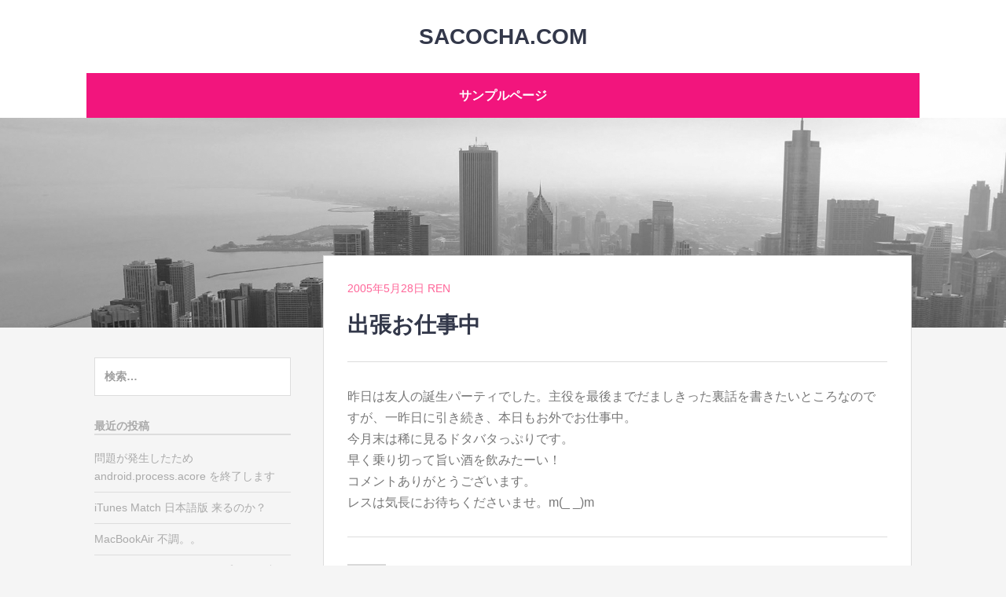

--- FILE ---
content_type: text/html; charset=UTF-8
request_url: https://sacocha.com/2005/05/post-136/
body_size: 47040
content:
		<!DOCTYPE html>
		<html dir="ltr" lang="ja" prefix="og: https://ogp.me/ns#">
		
<head>
		<meta charset="UTF-8">
		<meta name="viewport" content="width=device-width, initial-scale=1">
		<link rel="profile" href="http://gmpg.org/xfn/11">
		<link rel="pingback" href="https://sacocha.com/xmlrpc.php"><title>出張お仕事中 | sacocha.com</title>
	<style>img:is([sizes="auto" i], [sizes^="auto," i]) { contain-intrinsic-size: 3000px 1500px }</style>
	
		<!-- All in One SEO 4.8.9 - aioseo.com -->
	<meta name="robots" content="max-image-preview:large" />
	<meta name="author" content="Ren"/>
	<link rel="canonical" href="https://sacocha.com/2005/05/post-136/" />
	<meta name="generator" content="All in One SEO (AIOSEO) 4.8.9" />
		<meta property="og:locale" content="ja_JP" />
		<meta property="og:site_name" content="sacocha.com |" />
		<meta property="og:type" content="article" />
		<meta property="og:title" content="出張お仕事中 | sacocha.com" />
		<meta property="og:url" content="https://sacocha.com/2005/05/post-136/" />
		<meta property="article:published_time" content="2005-05-28T13:47:19+00:00" />
		<meta property="article:modified_time" content="2005-05-28T13:47:19+00:00" />
		<meta name="twitter:card" content="summary" />
		<meta name="twitter:title" content="出張お仕事中 | sacocha.com" />
		<script type="application/ld+json" class="aioseo-schema">
			{"@context":"https:\/\/schema.org","@graph":[{"@type":"Article","@id":"https:\/\/sacocha.com\/2005\/05\/post-136\/#article","name":"\u51fa\u5f35\u304a\u4ed5\u4e8b\u4e2d | sacocha.com","headline":"\u51fa\u5f35\u304a\u4ed5\u4e8b\u4e2d","author":{"@id":"https:\/\/sacocha.com\/author\/ren\/#author"},"publisher":{"@id":"https:\/\/sacocha.com\/#organization"},"datePublished":"2005-05-28T22:47:19+09:00","dateModified":"2005-05-28T22:47:19+09:00","inLanguage":"ja","mainEntityOfPage":{"@id":"https:\/\/sacocha.com\/2005\/05\/post-136\/#webpage"},"isPartOf":{"@id":"https:\/\/sacocha.com\/2005\/05\/post-136\/#webpage"},"articleSection":"Diary"},{"@type":"BreadcrumbList","@id":"https:\/\/sacocha.com\/2005\/05\/post-136\/#breadcrumblist","itemListElement":[{"@type":"ListItem","@id":"https:\/\/sacocha.com#listItem","position":1,"name":"\u30db\u30fc\u30e0","item":"https:\/\/sacocha.com","nextItem":{"@type":"ListItem","@id":"https:\/\/sacocha.com\/category\/diary\/#listItem","name":"Diary"}},{"@type":"ListItem","@id":"https:\/\/sacocha.com\/category\/diary\/#listItem","position":2,"name":"Diary","item":"https:\/\/sacocha.com\/category\/diary\/","nextItem":{"@type":"ListItem","@id":"https:\/\/sacocha.com\/2005\/05\/post-136\/#listItem","name":"\u51fa\u5f35\u304a\u4ed5\u4e8b\u4e2d"},"previousItem":{"@type":"ListItem","@id":"https:\/\/sacocha.com#listItem","name":"\u30db\u30fc\u30e0"}},{"@type":"ListItem","@id":"https:\/\/sacocha.com\/2005\/05\/post-136\/#listItem","position":3,"name":"\u51fa\u5f35\u304a\u4ed5\u4e8b\u4e2d","previousItem":{"@type":"ListItem","@id":"https:\/\/sacocha.com\/category\/diary\/#listItem","name":"Diary"}}]},{"@type":"Organization","@id":"https:\/\/sacocha.com\/#organization","name":"sacocha.com","url":"https:\/\/sacocha.com\/"},{"@type":"Person","@id":"https:\/\/sacocha.com\/author\/ren\/#author","url":"https:\/\/sacocha.com\/author\/ren\/","name":"Ren"},{"@type":"WebPage","@id":"https:\/\/sacocha.com\/2005\/05\/post-136\/#webpage","url":"https:\/\/sacocha.com\/2005\/05\/post-136\/","name":"\u51fa\u5f35\u304a\u4ed5\u4e8b\u4e2d | sacocha.com","inLanguage":"ja","isPartOf":{"@id":"https:\/\/sacocha.com\/#website"},"breadcrumb":{"@id":"https:\/\/sacocha.com\/2005\/05\/post-136\/#breadcrumblist"},"author":{"@id":"https:\/\/sacocha.com\/author\/ren\/#author"},"creator":{"@id":"https:\/\/sacocha.com\/author\/ren\/#author"},"datePublished":"2005-05-28T22:47:19+09:00","dateModified":"2005-05-28T22:47:19+09:00"},{"@type":"WebSite","@id":"https:\/\/sacocha.com\/#website","url":"https:\/\/sacocha.com\/","name":"sacocha.com","inLanguage":"ja","publisher":{"@id":"https:\/\/sacocha.com\/#organization"}}]}
		</script>
		<!-- All in One SEO -->

<link rel="alternate" type="application/rss+xml" title="sacocha.com &raquo; フィード" href="https://sacocha.com/feed/" />
<link rel="alternate" type="application/rss+xml" title="sacocha.com &raquo; コメントフィード" href="https://sacocha.com/comments/feed/" />
<link rel="alternate" type="application/rss+xml" title="sacocha.com &raquo; 出張お仕事中 のコメントのフィード" href="https://sacocha.com/2005/05/post-136/feed/" />
<script type="text/javascript">
/* <![CDATA[ */
window._wpemojiSettings = {"baseUrl":"https:\/\/s.w.org\/images\/core\/emoji\/16.0.1\/72x72\/","ext":".png","svgUrl":"https:\/\/s.w.org\/images\/core\/emoji\/16.0.1\/svg\/","svgExt":".svg","source":{"concatemoji":"https:\/\/sacocha.com\/wp-includes\/js\/wp-emoji-release.min.js?ver=6.8.3"}};
/*! This file is auto-generated */
!function(s,n){var o,i,e;function c(e){try{var t={supportTests:e,timestamp:(new Date).valueOf()};sessionStorage.setItem(o,JSON.stringify(t))}catch(e){}}function p(e,t,n){e.clearRect(0,0,e.canvas.width,e.canvas.height),e.fillText(t,0,0);var t=new Uint32Array(e.getImageData(0,0,e.canvas.width,e.canvas.height).data),a=(e.clearRect(0,0,e.canvas.width,e.canvas.height),e.fillText(n,0,0),new Uint32Array(e.getImageData(0,0,e.canvas.width,e.canvas.height).data));return t.every(function(e,t){return e===a[t]})}function u(e,t){e.clearRect(0,0,e.canvas.width,e.canvas.height),e.fillText(t,0,0);for(var n=e.getImageData(16,16,1,1),a=0;a<n.data.length;a++)if(0!==n.data[a])return!1;return!0}function f(e,t,n,a){switch(t){case"flag":return n(e,"\ud83c\udff3\ufe0f\u200d\u26a7\ufe0f","\ud83c\udff3\ufe0f\u200b\u26a7\ufe0f")?!1:!n(e,"\ud83c\udde8\ud83c\uddf6","\ud83c\udde8\u200b\ud83c\uddf6")&&!n(e,"\ud83c\udff4\udb40\udc67\udb40\udc62\udb40\udc65\udb40\udc6e\udb40\udc67\udb40\udc7f","\ud83c\udff4\u200b\udb40\udc67\u200b\udb40\udc62\u200b\udb40\udc65\u200b\udb40\udc6e\u200b\udb40\udc67\u200b\udb40\udc7f");case"emoji":return!a(e,"\ud83e\udedf")}return!1}function g(e,t,n,a){var r="undefined"!=typeof WorkerGlobalScope&&self instanceof WorkerGlobalScope?new OffscreenCanvas(300,150):s.createElement("canvas"),o=r.getContext("2d",{willReadFrequently:!0}),i=(o.textBaseline="top",o.font="600 32px Arial",{});return e.forEach(function(e){i[e]=t(o,e,n,a)}),i}function t(e){var t=s.createElement("script");t.src=e,t.defer=!0,s.head.appendChild(t)}"undefined"!=typeof Promise&&(o="wpEmojiSettingsSupports",i=["flag","emoji"],n.supports={everything:!0,everythingExceptFlag:!0},e=new Promise(function(e){s.addEventListener("DOMContentLoaded",e,{once:!0})}),new Promise(function(t){var n=function(){try{var e=JSON.parse(sessionStorage.getItem(o));if("object"==typeof e&&"number"==typeof e.timestamp&&(new Date).valueOf()<e.timestamp+604800&&"object"==typeof e.supportTests)return e.supportTests}catch(e){}return null}();if(!n){if("undefined"!=typeof Worker&&"undefined"!=typeof OffscreenCanvas&&"undefined"!=typeof URL&&URL.createObjectURL&&"undefined"!=typeof Blob)try{var e="postMessage("+g.toString()+"("+[JSON.stringify(i),f.toString(),p.toString(),u.toString()].join(",")+"));",a=new Blob([e],{type:"text/javascript"}),r=new Worker(URL.createObjectURL(a),{name:"wpTestEmojiSupports"});return void(r.onmessage=function(e){c(n=e.data),r.terminate(),t(n)})}catch(e){}c(n=g(i,f,p,u))}t(n)}).then(function(e){for(var t in e)n.supports[t]=e[t],n.supports.everything=n.supports.everything&&n.supports[t],"flag"!==t&&(n.supports.everythingExceptFlag=n.supports.everythingExceptFlag&&n.supports[t]);n.supports.everythingExceptFlag=n.supports.everythingExceptFlag&&!n.supports.flag,n.DOMReady=!1,n.readyCallback=function(){n.DOMReady=!0}}).then(function(){return e}).then(function(){var e;n.supports.everything||(n.readyCallback(),(e=n.source||{}).concatemoji?t(e.concatemoji):e.wpemoji&&e.twemoji&&(t(e.twemoji),t(e.wpemoji)))}))}((window,document),window._wpemojiSettings);
/* ]]> */
</script>
<style id='wp-emoji-styles-inline-css' type='text/css'>

	img.wp-smiley, img.emoji {
		display: inline !important;
		border: none !important;
		box-shadow: none !important;
		height: 1em !important;
		width: 1em !important;
		margin: 0 0.07em !important;
		vertical-align: -0.1em !important;
		background: none !important;
		padding: 0 !important;
	}
</style>
<link rel='stylesheet' id='wp-block-library-css' href='https://sacocha.com/wp-includes/css/dist/block-library/style.min.css?ver=6.8.3' type='text/css' media='all' />
<style id='wp-block-library-theme-inline-css' type='text/css'>
.wp-block-audio :where(figcaption){color:#555;font-size:13px;text-align:center}.is-dark-theme .wp-block-audio :where(figcaption){color:#ffffffa6}.wp-block-audio{margin:0 0 1em}.wp-block-code{border:1px solid #ccc;border-radius:4px;font-family:Menlo,Consolas,monaco,monospace;padding:.8em 1em}.wp-block-embed :where(figcaption){color:#555;font-size:13px;text-align:center}.is-dark-theme .wp-block-embed :where(figcaption){color:#ffffffa6}.wp-block-embed{margin:0 0 1em}.blocks-gallery-caption{color:#555;font-size:13px;text-align:center}.is-dark-theme .blocks-gallery-caption{color:#ffffffa6}:root :where(.wp-block-image figcaption){color:#555;font-size:13px;text-align:center}.is-dark-theme :root :where(.wp-block-image figcaption){color:#ffffffa6}.wp-block-image{margin:0 0 1em}.wp-block-pullquote{border-bottom:4px solid;border-top:4px solid;color:currentColor;margin-bottom:1.75em}.wp-block-pullquote cite,.wp-block-pullquote footer,.wp-block-pullquote__citation{color:currentColor;font-size:.8125em;font-style:normal;text-transform:uppercase}.wp-block-quote{border-left:.25em solid;margin:0 0 1.75em;padding-left:1em}.wp-block-quote cite,.wp-block-quote footer{color:currentColor;font-size:.8125em;font-style:normal;position:relative}.wp-block-quote:where(.has-text-align-right){border-left:none;border-right:.25em solid;padding-left:0;padding-right:1em}.wp-block-quote:where(.has-text-align-center){border:none;padding-left:0}.wp-block-quote.is-large,.wp-block-quote.is-style-large,.wp-block-quote:where(.is-style-plain){border:none}.wp-block-search .wp-block-search__label{font-weight:700}.wp-block-search__button{border:1px solid #ccc;padding:.375em .625em}:where(.wp-block-group.has-background){padding:1.25em 2.375em}.wp-block-separator.has-css-opacity{opacity:.4}.wp-block-separator{border:none;border-bottom:2px solid;margin-left:auto;margin-right:auto}.wp-block-separator.has-alpha-channel-opacity{opacity:1}.wp-block-separator:not(.is-style-wide):not(.is-style-dots){width:100px}.wp-block-separator.has-background:not(.is-style-dots){border-bottom:none;height:1px}.wp-block-separator.has-background:not(.is-style-wide):not(.is-style-dots){height:2px}.wp-block-table{margin:0 0 1em}.wp-block-table td,.wp-block-table th{word-break:normal}.wp-block-table :where(figcaption){color:#555;font-size:13px;text-align:center}.is-dark-theme .wp-block-table :where(figcaption){color:#ffffffa6}.wp-block-video :where(figcaption){color:#555;font-size:13px;text-align:center}.is-dark-theme .wp-block-video :where(figcaption){color:#ffffffa6}.wp-block-video{margin:0 0 1em}:root :where(.wp-block-template-part.has-background){margin-bottom:0;margin-top:0;padding:1.25em 2.375em}
</style>
<style id='classic-theme-styles-inline-css' type='text/css'>
/*! This file is auto-generated */
.wp-block-button__link{color:#fff;background-color:#32373c;border-radius:9999px;box-shadow:none;text-decoration:none;padding:calc(.667em + 2px) calc(1.333em + 2px);font-size:1.125em}.wp-block-file__button{background:#32373c;color:#fff;text-decoration:none}
</style>
<style id='global-styles-inline-css' type='text/css'>
:root{--wp--preset--aspect-ratio--square: 1;--wp--preset--aspect-ratio--4-3: 4/3;--wp--preset--aspect-ratio--3-4: 3/4;--wp--preset--aspect-ratio--3-2: 3/2;--wp--preset--aspect-ratio--2-3: 2/3;--wp--preset--aspect-ratio--16-9: 16/9;--wp--preset--aspect-ratio--9-16: 9/16;--wp--preset--color--black: #111111;--wp--preset--color--cyan-bluish-gray: #abb8c3;--wp--preset--color--white: #ffffff;--wp--preset--color--pale-pink: #f78da7;--wp--preset--color--vivid-red: #cf2e2e;--wp--preset--color--luminous-vivid-orange: #ff6900;--wp--preset--color--luminous-vivid-amber: #fcb900;--wp--preset--color--light-green-cyan: #7bdcb5;--wp--preset--color--vivid-green-cyan: #00d084;--wp--preset--color--pale-cyan-blue: #8ed1fc;--wp--preset--color--vivid-cyan-blue: #0693e3;--wp--preset--color--vivid-purple: #9b51e0;--wp--preset--color--gray: #f4f4f4;--wp--preset--color--yellow: #e5ae4a;--wp--preset--color--blue: #1b8be0;--wp--preset--color--pink: #f2157d;--wp--preset--gradient--vivid-cyan-blue-to-vivid-purple: linear-gradient(135deg,rgba(6,147,227,1) 0%,rgb(155,81,224) 100%);--wp--preset--gradient--light-green-cyan-to-vivid-green-cyan: linear-gradient(135deg,rgb(122,220,180) 0%,rgb(0,208,130) 100%);--wp--preset--gradient--luminous-vivid-amber-to-luminous-vivid-orange: linear-gradient(135deg,rgba(252,185,0,1) 0%,rgba(255,105,0,1) 100%);--wp--preset--gradient--luminous-vivid-orange-to-vivid-red: linear-gradient(135deg,rgba(255,105,0,1) 0%,rgb(207,46,46) 100%);--wp--preset--gradient--very-light-gray-to-cyan-bluish-gray: linear-gradient(135deg,rgb(238,238,238) 0%,rgb(169,184,195) 100%);--wp--preset--gradient--cool-to-warm-spectrum: linear-gradient(135deg,rgb(74,234,220) 0%,rgb(151,120,209) 20%,rgb(207,42,186) 40%,rgb(238,44,130) 60%,rgb(251,105,98) 80%,rgb(254,248,76) 100%);--wp--preset--gradient--blush-light-purple: linear-gradient(135deg,rgb(255,206,236) 0%,rgb(152,150,240) 100%);--wp--preset--gradient--blush-bordeaux: linear-gradient(135deg,rgb(254,205,165) 0%,rgb(254,45,45) 50%,rgb(107,0,62) 100%);--wp--preset--gradient--luminous-dusk: linear-gradient(135deg,rgb(255,203,112) 0%,rgb(199,81,192) 50%,rgb(65,88,208) 100%);--wp--preset--gradient--pale-ocean: linear-gradient(135deg,rgb(255,245,203) 0%,rgb(182,227,212) 50%,rgb(51,167,181) 100%);--wp--preset--gradient--electric-grass: linear-gradient(135deg,rgb(202,248,128) 0%,rgb(113,206,126) 100%);--wp--preset--gradient--midnight: linear-gradient(135deg,rgb(2,3,129) 0%,rgb(40,116,252) 100%);--wp--preset--font-size--small: 13px;--wp--preset--font-size--medium: 20px;--wp--preset--font-size--large: 42px;--wp--preset--font-size--x-large: 42px;--wp--preset--font-size--normal: 16px;--wp--preset--font-size--huge: 56px;--wp--preset--spacing--20: 0.44rem;--wp--preset--spacing--30: 0.67rem;--wp--preset--spacing--40: 1rem;--wp--preset--spacing--50: 1.5rem;--wp--preset--spacing--60: 2.25rem;--wp--preset--spacing--70: 3.38rem;--wp--preset--spacing--80: 5.06rem;--wp--preset--shadow--natural: 6px 6px 9px rgba(0, 0, 0, 0.2);--wp--preset--shadow--deep: 12px 12px 50px rgba(0, 0, 0, 0.4);--wp--preset--shadow--sharp: 6px 6px 0px rgba(0, 0, 0, 0.2);--wp--preset--shadow--outlined: 6px 6px 0px -3px rgba(255, 255, 255, 1), 6px 6px rgba(0, 0, 0, 1);--wp--preset--shadow--crisp: 6px 6px 0px rgba(0, 0, 0, 1);}:where(.is-layout-flex){gap: 0.5em;}:where(.is-layout-grid){gap: 0.5em;}body .is-layout-flex{display: flex;}.is-layout-flex{flex-wrap: wrap;align-items: center;}.is-layout-flex > :is(*, div){margin: 0;}body .is-layout-grid{display: grid;}.is-layout-grid > :is(*, div){margin: 0;}:where(.wp-block-columns.is-layout-flex){gap: 2em;}:where(.wp-block-columns.is-layout-grid){gap: 2em;}:where(.wp-block-post-template.is-layout-flex){gap: 1.25em;}:where(.wp-block-post-template.is-layout-grid){gap: 1.25em;}.has-black-color{color: var(--wp--preset--color--black) !important;}.has-cyan-bluish-gray-color{color: var(--wp--preset--color--cyan-bluish-gray) !important;}.has-white-color{color: var(--wp--preset--color--white) !important;}.has-pale-pink-color{color: var(--wp--preset--color--pale-pink) !important;}.has-vivid-red-color{color: var(--wp--preset--color--vivid-red) !important;}.has-luminous-vivid-orange-color{color: var(--wp--preset--color--luminous-vivid-orange) !important;}.has-luminous-vivid-amber-color{color: var(--wp--preset--color--luminous-vivid-amber) !important;}.has-light-green-cyan-color{color: var(--wp--preset--color--light-green-cyan) !important;}.has-vivid-green-cyan-color{color: var(--wp--preset--color--vivid-green-cyan) !important;}.has-pale-cyan-blue-color{color: var(--wp--preset--color--pale-cyan-blue) !important;}.has-vivid-cyan-blue-color{color: var(--wp--preset--color--vivid-cyan-blue) !important;}.has-vivid-purple-color{color: var(--wp--preset--color--vivid-purple) !important;}.has-black-background-color{background-color: var(--wp--preset--color--black) !important;}.has-cyan-bluish-gray-background-color{background-color: var(--wp--preset--color--cyan-bluish-gray) !important;}.has-white-background-color{background-color: var(--wp--preset--color--white) !important;}.has-pale-pink-background-color{background-color: var(--wp--preset--color--pale-pink) !important;}.has-vivid-red-background-color{background-color: var(--wp--preset--color--vivid-red) !important;}.has-luminous-vivid-orange-background-color{background-color: var(--wp--preset--color--luminous-vivid-orange) !important;}.has-luminous-vivid-amber-background-color{background-color: var(--wp--preset--color--luminous-vivid-amber) !important;}.has-light-green-cyan-background-color{background-color: var(--wp--preset--color--light-green-cyan) !important;}.has-vivid-green-cyan-background-color{background-color: var(--wp--preset--color--vivid-green-cyan) !important;}.has-pale-cyan-blue-background-color{background-color: var(--wp--preset--color--pale-cyan-blue) !important;}.has-vivid-cyan-blue-background-color{background-color: var(--wp--preset--color--vivid-cyan-blue) !important;}.has-vivid-purple-background-color{background-color: var(--wp--preset--color--vivid-purple) !important;}.has-black-border-color{border-color: var(--wp--preset--color--black) !important;}.has-cyan-bluish-gray-border-color{border-color: var(--wp--preset--color--cyan-bluish-gray) !important;}.has-white-border-color{border-color: var(--wp--preset--color--white) !important;}.has-pale-pink-border-color{border-color: var(--wp--preset--color--pale-pink) !important;}.has-vivid-red-border-color{border-color: var(--wp--preset--color--vivid-red) !important;}.has-luminous-vivid-orange-border-color{border-color: var(--wp--preset--color--luminous-vivid-orange) !important;}.has-luminous-vivid-amber-border-color{border-color: var(--wp--preset--color--luminous-vivid-amber) !important;}.has-light-green-cyan-border-color{border-color: var(--wp--preset--color--light-green-cyan) !important;}.has-vivid-green-cyan-border-color{border-color: var(--wp--preset--color--vivid-green-cyan) !important;}.has-pale-cyan-blue-border-color{border-color: var(--wp--preset--color--pale-cyan-blue) !important;}.has-vivid-cyan-blue-border-color{border-color: var(--wp--preset--color--vivid-cyan-blue) !important;}.has-vivid-purple-border-color{border-color: var(--wp--preset--color--vivid-purple) !important;}.has-vivid-cyan-blue-to-vivid-purple-gradient-background{background: var(--wp--preset--gradient--vivid-cyan-blue-to-vivid-purple) !important;}.has-light-green-cyan-to-vivid-green-cyan-gradient-background{background: var(--wp--preset--gradient--light-green-cyan-to-vivid-green-cyan) !important;}.has-luminous-vivid-amber-to-luminous-vivid-orange-gradient-background{background: var(--wp--preset--gradient--luminous-vivid-amber-to-luminous-vivid-orange) !important;}.has-luminous-vivid-orange-to-vivid-red-gradient-background{background: var(--wp--preset--gradient--luminous-vivid-orange-to-vivid-red) !important;}.has-very-light-gray-to-cyan-bluish-gray-gradient-background{background: var(--wp--preset--gradient--very-light-gray-to-cyan-bluish-gray) !important;}.has-cool-to-warm-spectrum-gradient-background{background: var(--wp--preset--gradient--cool-to-warm-spectrum) !important;}.has-blush-light-purple-gradient-background{background: var(--wp--preset--gradient--blush-light-purple) !important;}.has-blush-bordeaux-gradient-background{background: var(--wp--preset--gradient--blush-bordeaux) !important;}.has-luminous-dusk-gradient-background{background: var(--wp--preset--gradient--luminous-dusk) !important;}.has-pale-ocean-gradient-background{background: var(--wp--preset--gradient--pale-ocean) !important;}.has-electric-grass-gradient-background{background: var(--wp--preset--gradient--electric-grass) !important;}.has-midnight-gradient-background{background: var(--wp--preset--gradient--midnight) !important;}.has-small-font-size{font-size: var(--wp--preset--font-size--small) !important;}.has-medium-font-size{font-size: var(--wp--preset--font-size--medium) !important;}.has-large-font-size{font-size: var(--wp--preset--font-size--large) !important;}.has-x-large-font-size{font-size: var(--wp--preset--font-size--x-large) !important;}
:where(.wp-block-post-template.is-layout-flex){gap: 1.25em;}:where(.wp-block-post-template.is-layout-grid){gap: 1.25em;}
:where(.wp-block-columns.is-layout-flex){gap: 2em;}:where(.wp-block-columns.is-layout-grid){gap: 2em;}
:root :where(.wp-block-pullquote){font-size: 1.5em;line-height: 1.6;}
</style>
<link rel='stylesheet' id='chicago-style-css' href='https://sacocha.com/wp-content/themes/chicago/style.css?ver=20251027-101715' type='text/css' media='all' />
<link rel='stylesheet' id='chicago-block-style-css' href='https://sacocha.com/wp-content/themes/chicago/css/blocks.css?ver=1761560235' type='text/css' media='all' />
<link rel='stylesheet' id='font-awesome-css' href='https://sacocha.com/wp-content/themes/chicago/css/font-awesome/css/all.min.css?ver=6.7.2' type='text/css' media='all' />
<script type="text/javascript" src="https://sacocha.com/wp-includes/js/jquery/jquery.min.js?ver=3.7.1" id="jquery-core-js"></script>
<script type="text/javascript" src="https://sacocha.com/wp-includes/js/jquery/jquery-migrate.min.js?ver=3.4.1" id="jquery-migrate-js"></script>
<link rel="https://api.w.org/" href="https://sacocha.com/wp-json/" /><link rel="alternate" title="JSON" type="application/json" href="https://sacocha.com/wp-json/wp/v2/posts/3404" /><link rel="EditURI" type="application/rsd+xml" title="RSD" href="https://sacocha.com/xmlrpc.php?rsd" />
<meta name="generator" content="WordPress 6.8.3" />
<link rel='shortlink' href='https://sacocha.com/?p=3404' />
<link rel="alternate" title="oEmbed (JSON)" type="application/json+oembed" href="https://sacocha.com/wp-json/oembed/1.0/embed?url=https%3A%2F%2Fsacocha.com%2F2005%2F05%2Fpost-136%2F" />
<link rel="alternate" title="oEmbed (XML)" type="text/xml+oembed" href="https://sacocha.com/wp-json/oembed/1.0/embed?url=https%3A%2F%2Fsacocha.com%2F2005%2F05%2Fpost-136%2F&#038;format=xml" />
<style type="text/css">.recentcomments a{display:inline !important;padding:0 !important;margin:0 !important;}</style>
<script type='text/javascript' src='https://sacocha.com/wp-content/plugins/wp-spamshield/js/jscripts.php'></script> 
</head>

<body class="wp-singular post-template-default single single-post postid-3404 single-format-standard wp-embed-responsive wp-theme-chicago group-blog two-columns content-right excerpt-image-left">


			<div id="page" class="hfeed site">
		<a class="skip-link screen-reader-text" href="#content">コンテンツへスキップ</a>
		
		<header id="masthead" class="site-header" role="banner">
				<div class="site-banner">
	    	<div class="wrapper">
				<div class="site-branding">
					<p class="site-title"><a href="https://sacocha.com/" rel="home">sacocha.com</a></p>
				</div><!-- .site-branding -->
					</div><!-- .wrapper -->
		</div><!-- .site-banner -->
		    	<nav id="site-navigation" class="main-navigation nav-primary" role="navigation">
    		<div class="wrapper">
	    		<button class="menu-toggle" aria-controls="primary-menu" aria-expanded="false">メニュー</button>
	           	<a class="screen-reader-text skip-link" href="#content">コンテンツへスキップ</a>

	           	<div class="menu page-menu-wrap"><ul><li class="page_item page-item-2"><a href="https://sacocha.com/sample-page/">サンプルページ</a></li></ul></div>          	</div><!-- .wrapper -->
        </nav><!-- #site-navigation -->
	    		</header><!-- #masthead -->
		<div id="header-featured-image" class="site-header-image">
					<div class="wrapper"><a title="" href="https://sacocha.com/%20" target="_self"><img class="wp-post-image" alt="" src="https://sacocha.com/wp-content/themes/chicago/images/default-image.jpg" /></a></div><!-- .wrapper -->
				</div><!-- #header-featured-image -->		<div id="content" class="site-content">
	
	<div id="primary" class="content-area">
		
		
		<main id="main" class="site-main" role="main">

		
			
<!-- Page/Post Single Image Disabled or No Image set in Post Thumbnail -->
<article id="post-3404" class="post-3404 post type-post status-publish format-standard hentry category-diary">
	<header class="entry-header">
		<div class="entry-meta">
			<span class="posted-on"><a href="https://sacocha.com/2005/05/post-136/" rel="bookmark"><time class="entry-date published updated" datetime="2005-05-28T22:47:19+09:00">2005年5月28日</time></a></span><span class="byline"> <span class="author vcard"><a class="url fn n" href="https://sacocha.com/author/ren/">Ren</a></span></span>		</div><!-- .entry-meta -->
        
		<h1 class="entry-title">出張お仕事中</h1>	</header><!-- .entry-header -->

	<div class="entry-content">
		<p>昨日は友人の誕生パーティでした。主役を最後までだましきった裏話を書きたいところなのですが、一昨日に引き続き、本日もお外でお仕事中。<br />
今月末は稀に見るドタバタっぷりです。<br />
早く乗り切って旨い酒を飲みたーい！<br />
コメントありがとうございます。<br />
レスは気長にお待ちくださいませ。m(_ _)m</p>
			</div><!-- .entry-content -->

	<footer class="entry-footer">
		<span class="cat-links"><a href="https://sacocha.com/category/diary/" rel="category tag">Diary</a></span>	</footer><!-- .entry-footer -->
</article><!-- #post-## -->
				<nav class="navigation post-navigation" role="navigation">
		<h2 class="screen-reader-text">投稿ナビゲーション</h2>
		<div class="nav-links">
			<div class="nav-previous"><a href="https://sacocha.com/2005/05/_mova/" rel="prev">ドコモ MOVA 開発終了</a></div><div class="nav-next"><a href="https://sacocha.com/2005/05/post-137/" rel="next">パソコンでファミコン</a></div>		</div><!-- .nav-links -->
	</nav><!-- .navigation -->
	
			
<div id="comments" class="comments-area">

	
	
	
		<div id="respond" class="comment-respond">
		<h3 id="reply-title" class="comment-reply-title">コメントを残す <small><a rel="nofollow" id="cancel-comment-reply-link" href="/2005/05/post-136/#respond" style="display:none;">コメントをキャンセル</a></small></h3><form action="https://sacocha.com/wp-comments-post.php" method="post" id="commentform" class="comment-form"><p class="comment-notes"><span id="email-notes">メールアドレスが公開されることはありません。</span> <span class="required-field-message"><span class="required">※</span> が付いている欄は必須項目です</span></p><p class="comment-form-comment"><label for="comment">コメント <span class="required">※</span></label> <textarea id="comment" name="comment" cols="45" rows="8" maxlength="65525" required></textarea></p><p class="comment-form-author"><label for="author">名前 <span class="required">※</span></label> <input id="author" name="author" type="text" value="" size="30" maxlength="245" autocomplete="name" required /></p>
<p class="comment-form-email"><label for="email">メール <span class="required">※</span></label> <input id="email" name="email" type="email" value="" size="30" maxlength="100" aria-describedby="email-notes" autocomplete="email" required /></p>
<p class="comment-form-url"><label for="url">サイト</label> <input id="url" name="url" type="url" value="" size="30" maxlength="200" autocomplete="url" /></p>
<p class="form-submit"><input name="submit" type="submit" id="submit" class="submit" value="コメントを送信" /> <input type='hidden' name='comment_post_ID' value='3404' id='comment_post_ID' />
<input type='hidden' name='comment_parent' id='comment_parent' value='0' />
</p>
<noscript><input type="hidden" name="JS04X7" value="NS1" /></noscript>
<noscript><p><strong>Currently you have JavaScript disabled. In order to post comments, please make sure JavaScript and Cookies are enabled, and reload the page.</strong> <a href="http://enable-javascript.com/" rel="nofollow external" >Click here for instructions on how to enable JavaScript in your browser.</a></p></noscript>
<p style="display: none !important;" class="akismet-fields-container" data-prefix="ak_"><label>&#916;<textarea name="ak_hp_textarea" cols="45" rows="8" maxlength="100"></textarea></label><input type="hidden" id="ak_js_1" name="ak_js" value="31"/><script>document.getElementById( "ak_js_1" ).setAttribute( "value", ( new Date() ).getTime() );</script></p></form>	</div><!-- #respond -->
	
</div><!-- #comments -->
		
		</main><!-- #main -->
	</div><!-- #primary -->


		<aside id="secondary" class="sidebar sidebar-primary widget-area" role="complementary">
			<section id="search-2" class="widget widget_search">
<form role="search" method="get" class="search-form" action="https://sacocha.com/">
	<label>
		<span class="screen-reader-text">検索:</span>
		<input type="search" class="search-field" placeholder="検索…" value="" name="s" title="検索:">
	</label>
	<input type="submit" class="search-submit" value="検索">
</form>
</section>
		<section id="recent-posts-2" class="widget widget_recent_entries">
		<h3 class="widget-title">最近の投稿</h3>
		<ul>
											<li>
					<a href="https://sacocha.com/2015/02/_androidprocessacore/">問題が発生したため android.process.acore を終了します</a>
									</li>
											<li>
					<a href="https://sacocha.com/2012/11/itunes_match/">iTunes Match 日本語版 来るのか？</a>
									</li>
											<li>
					<a href="https://sacocha.com/2012/10/macbookair/">MacBookAir 不調。。</a>
									</li>
											<li>
					<a href="https://sacocha.com/2012/07/apple_store/">Apple Store サイト、アップデート中！</a>
									</li>
											<li>
					<a href="https://sacocha.com/2012/06/itunes-sync-error/">Lion, iCloudへアップグレードしてもiTunesの不具合は直らず。。</a>
									</li>
					</ul>

		</section><section id="recent-comments-2" class="widget widget_recent_comments"><h3 class="widget-title">最近のコメント</h3><ul id="recentcomments"><li class="recentcomments"><a href="https://sacocha.com/2012/03/my_ipad/#comment-6641">もうだめぽ・・・my iPad</a> に <span class="comment-author-link"><a href="https://sacocha.com/iphone/ipad/2012/04/my-ipad-2.html" class="url" rel="ugc">sacocha.com</a></span> より</li><li class="recentcomments"><a href="https://sacocha.com/2010/01/ces_samsung_display/#comment-6640">SF的な透明ディスプレイパソコン</a> に <span class="comment-author-link"><a href="http://personal-pc-okaimono.seesaa.net/article/137942965.html" class="url" rel="ugc external nofollow">パソコンお買い物情報</a></span> より</li><li class="recentcomments"><a href="https://sacocha.com/2010/01/isoftbankjp_mail/#comment-6639">そろそろ@i.softbank.jp使おうかな？</a> に <span class="comment-author-link"><a href="https://sacocha.com/iphone/iphone-howto/2010/01/isoftbankjp-mail-folder.html" class="url" rel="ugc">sacocha.com</a></span> より</li><li class="recentcomments"><a href="https://sacocha.com/2009/12/amuro_past_future/#comment-6638">Past ＜ Future</a> に <span class="comment-author-link"><a href="https://sacocha.com/apple/application/2009/12/dvd.html" class="url" rel="ugc">sacocha.com</a></span> より</li><li class="recentcomments"><a href="https://sacocha.com/2009/12/bikemate_gps_20091206/#comment-6637">BikeMate GPS：ししまるGT サイクリング</a> に <span class="comment-author-link"><a href="https://sacocha.com/diary/keep/2009/12/post-394.html" class="url" rel="ugc">sacocha.com</a></span> より</li></ul></section><section id="archives-2" class="widget widget_archive"><h3 class="widget-title">アーカイブ</h3>
			<ul>
					<li><a href='https://sacocha.com/2015/02/'>2015年2月</a></li>
	<li><a href='https://sacocha.com/2012/11/'>2012年11月</a></li>
	<li><a href='https://sacocha.com/2012/10/'>2012年10月</a></li>
	<li><a href='https://sacocha.com/2012/07/'>2012年7月</a></li>
	<li><a href='https://sacocha.com/2012/06/'>2012年6月</a></li>
	<li><a href='https://sacocha.com/2012/05/'>2012年5月</a></li>
	<li><a href='https://sacocha.com/2012/04/'>2012年4月</a></li>
	<li><a href='https://sacocha.com/2012/03/'>2012年3月</a></li>
	<li><a href='https://sacocha.com/2011/12/'>2011年12月</a></li>
	<li><a href='https://sacocha.com/2011/10/'>2011年10月</a></li>
	<li><a href='https://sacocha.com/2011/07/'>2011年7月</a></li>
	<li><a href='https://sacocha.com/2011/01/'>2011年1月</a></li>
	<li><a href='https://sacocha.com/2010/07/'>2010年7月</a></li>
	<li><a href='https://sacocha.com/2010/05/'>2010年5月</a></li>
	<li><a href='https://sacocha.com/2010/03/'>2010年3月</a></li>
	<li><a href='https://sacocha.com/2010/02/'>2010年2月</a></li>
	<li><a href='https://sacocha.com/2010/01/'>2010年1月</a></li>
	<li><a href='https://sacocha.com/2009/12/'>2009年12月</a></li>
	<li><a href='https://sacocha.com/2009/11/'>2009年11月</a></li>
	<li><a href='https://sacocha.com/2009/10/'>2009年10月</a></li>
	<li><a href='https://sacocha.com/2009/09/'>2009年9月</a></li>
	<li><a href='https://sacocha.com/2009/08/'>2009年8月</a></li>
	<li><a href='https://sacocha.com/2009/07/'>2009年7月</a></li>
	<li><a href='https://sacocha.com/2009/06/'>2009年6月</a></li>
	<li><a href='https://sacocha.com/2009/05/'>2009年5月</a></li>
	<li><a href='https://sacocha.com/2009/04/'>2009年4月</a></li>
	<li><a href='https://sacocha.com/2009/03/'>2009年3月</a></li>
	<li><a href='https://sacocha.com/2009/02/'>2009年2月</a></li>
	<li><a href='https://sacocha.com/2009/01/'>2009年1月</a></li>
	<li><a href='https://sacocha.com/2008/07/'>2008年7月</a></li>
	<li><a href='https://sacocha.com/2008/06/'>2008年6月</a></li>
	<li><a href='https://sacocha.com/2008/04/'>2008年4月</a></li>
	<li><a href='https://sacocha.com/2008/03/'>2008年3月</a></li>
	<li><a href='https://sacocha.com/2008/02/'>2008年2月</a></li>
	<li><a href='https://sacocha.com/2008/01/'>2008年1月</a></li>
	<li><a href='https://sacocha.com/2007/12/'>2007年12月</a></li>
	<li><a href='https://sacocha.com/2007/11/'>2007年11月</a></li>
	<li><a href='https://sacocha.com/2007/10/'>2007年10月</a></li>
	<li><a href='https://sacocha.com/2007/09/'>2007年9月</a></li>
	<li><a href='https://sacocha.com/2007/08/'>2007年8月</a></li>
	<li><a href='https://sacocha.com/2007/07/'>2007年7月</a></li>
	<li><a href='https://sacocha.com/2007/06/'>2007年6月</a></li>
	<li><a href='https://sacocha.com/2007/05/'>2007年5月</a></li>
	<li><a href='https://sacocha.com/2007/04/'>2007年4月</a></li>
	<li><a href='https://sacocha.com/2007/03/'>2007年3月</a></li>
	<li><a href='https://sacocha.com/2007/02/'>2007年2月</a></li>
	<li><a href='https://sacocha.com/2007/01/'>2007年1月</a></li>
	<li><a href='https://sacocha.com/2006/12/'>2006年12月</a></li>
	<li><a href='https://sacocha.com/2006/11/'>2006年11月</a></li>
	<li><a href='https://sacocha.com/2006/10/'>2006年10月</a></li>
	<li><a href='https://sacocha.com/2006/09/'>2006年9月</a></li>
	<li><a href='https://sacocha.com/2006/08/'>2006年8月</a></li>
	<li><a href='https://sacocha.com/2006/07/'>2006年7月</a></li>
	<li><a href='https://sacocha.com/2006/06/'>2006年6月</a></li>
	<li><a href='https://sacocha.com/2006/05/'>2006年5月</a></li>
	<li><a href='https://sacocha.com/2006/04/'>2006年4月</a></li>
	<li><a href='https://sacocha.com/2006/03/'>2006年3月</a></li>
	<li><a href='https://sacocha.com/2005/12/'>2005年12月</a></li>
	<li><a href='https://sacocha.com/2005/11/'>2005年11月</a></li>
	<li><a href='https://sacocha.com/2005/10/'>2005年10月</a></li>
	<li><a href='https://sacocha.com/2005/09/'>2005年9月</a></li>
	<li><a href='https://sacocha.com/2005/08/'>2005年8月</a></li>
	<li><a href='https://sacocha.com/2005/07/'>2005年7月</a></li>
	<li><a href='https://sacocha.com/2005/06/'>2005年6月</a></li>
	<li><a href='https://sacocha.com/2005/05/'>2005年5月</a></li>
	<li><a href='https://sacocha.com/2005/04/'>2005年4月</a></li>
	<li><a href='https://sacocha.com/2005/03/'>2005年3月</a></li>
	<li><a href='https://sacocha.com/2005/02/'>2005年2月</a></li>
	<li><a href='https://sacocha.com/2005/01/'>2005年1月</a></li>
	<li><a href='https://sacocha.com/2004/12/'>2004年12月</a></li>
			</ul>

			</section><section id="categories-2" class="widget widget_categories"><h3 class="widget-title">カテゴリー</h3>
			<ul>
					<li class="cat-item cat-item-39"><a href="https://sacocha.com/category/2ch%e7%b3%bb/">2ch系</a>
</li>
	<li class="cat-item cat-item-70"><a href="https://sacocha.com/category/android/">Android</a>
</li>
	<li class="cat-item cat-item-27"><a href="https://sacocha.com/category/app-store/">App Store</a>
</li>
	<li class="cat-item cat-item-3"><a href="https://sacocha.com/category/apple/">Apple</a>
</li>
	<li class="cat-item cat-item-18"><a href="https://sacocha.com/category/au/">au</a>
</li>
	<li class="cat-item cat-item-29"><a href="https://sacocha.com/category/blog/">Blog</a>
</li>
	<li class="cat-item cat-item-40"><a href="https://sacocha.com/category/css/">CSS</a>
</li>
	<li class="cat-item cat-item-16"><a href="https://sacocha.com/category/diary/">Diary</a>
</li>
	<li class="cat-item cat-item-43"><a href="https://sacocha.com/category/expo/">Expo</a>
</li>
	<li class="cat-item cat-item-19"><a href="https://sacocha.com/category/google/">Google</a>
</li>
	<li class="cat-item cat-item-21"><a href="https://sacocha.com/category/hardware/">Hardware</a>
</li>
	<li class="cat-item cat-item-8"><a href="https://sacocha.com/category/internet/">Internet</a>
</li>
	<li class="cat-item cat-item-64"><a href="https://sacocha.com/category/ipad/">iPad</a>
</li>
	<li class="cat-item cat-item-10"><a href="https://sacocha.com/category/iphone-ipad/">iPhone &amp; iPad</a>
</li>
	<li class="cat-item cat-item-9"><a href="https://sacocha.com/category/ipod/">iPod</a>
</li>
	<li class="cat-item cat-item-53"><a href="https://sacocha.com/category/itunes/">iTunes</a>
</li>
	<li class="cat-item cat-item-37"><a href="https://sacocha.com/category/mac/">Mac</a>
</li>
	<li class="cat-item cat-item-12"><a href="https://sacocha.com/category/mobile/">Mobile</a>
</li>
	<li class="cat-item cat-item-63"><a href="https://sacocha.com/category/nokia/">Nokia</a>
</li>
	<li class="cat-item cat-item-4"><a href="https://sacocha.com/category/os/">OS</a>
</li>
	<li class="cat-item cat-item-32"><a href="https://sacocha.com/category/pc%e5%91%a8%e8%be%ba%e6%a9%9f%e5%99%a8/">PC周辺機器</a>
</li>
	<li class="cat-item cat-item-61"><a href="https://sacocha.com/category/review/">Review</a>
</li>
	<li class="cat-item cat-item-42"><a href="https://sacocha.com/category/twitter/">Twitter</a>
</li>
	<li class="cat-item cat-item-34"><a href="https://sacocha.com/category/windows/">Windows</a>
</li>
	<li class="cat-item cat-item-26"><a href="https://sacocha.com/category/wwdc/">WWDC</a>
</li>
	<li class="cat-item cat-item-62"><a href="https://sacocha.com/category/%e3%82%a2%e3%83%8b%e3%83%a1/">アニメ</a>
</li>
	<li class="cat-item cat-item-2"><a href="https://sacocha.com/category/%e3%82%a2%e3%83%97%e3%83%aa%e3%82%b1%e3%83%bc%e3%82%b7%e3%83%a7%e3%83%b3/">アプリケーション</a>
</li>
	<li class="cat-item cat-item-23"><a href="https://sacocha.com/category/%e3%82%a6%e3%82%a3%e3%83%ab%e3%82%b3%e3%83%a0/">ウィルコム</a>
</li>
	<li class="cat-item cat-item-22"><a href="https://sacocha.com/category/%e3%82%b2%e3%83%bc%e3%83%a0/">ゲーム</a>
</li>
	<li class="cat-item cat-item-20"><a href="https://sacocha.com/category/%e3%82%b2%e3%83%bc%e3%83%a0%e6%a9%9f/">ゲーム機</a>
</li>
	<li class="cat-item cat-item-7"><a href="https://sacocha.com/category/%e3%82%b5%e3%82%a4%e3%83%88%e7%b4%b9%e4%bb%8b/">サイト紹介</a>
</li>
	<li class="cat-item cat-item-14"><a href="https://sacocha.com/category/%e3%82%bd%e3%83%95%e3%83%88%e3%83%90%e3%83%b3%e3%82%af/">ソフトバンク</a>
</li>
	<li class="cat-item cat-item-47"><a href="https://sacocha.com/category/%e3%83%87%e3%82%b8%e3%82%ab%e3%83%a1/">デジカメ</a>
</li>
	<li class="cat-item cat-item-30"><a href="https://sacocha.com/category/%e3%83%86%e3%83%ac%e3%83%93/">テレビ</a>
</li>
	<li class="cat-item cat-item-11"><a href="https://sacocha.com/category/%e3%83%89%e3%82%b3%e3%83%a2/">ドコモ</a>
</li>
	<li class="cat-item cat-item-13"><a href="https://sacocha.com/category/%e3%83%8b%e3%83%a5%e3%83%bc%e3%82%b9/">ニュース</a>
</li>
	<li class="cat-item cat-item-44"><a href="https://sacocha.com/category/%e3%83%91%e3%82%bd%e3%82%b3%e3%83%b3/">パソコン</a>
</li>
	<li class="cat-item cat-item-41"><a href="https://sacocha.com/category/%e3%83%96%e3%83%a9%e3%82%a6%e3%82%b6/">ブラウザ</a>
</li>
	<li class="cat-item cat-item-17"><a href="https://sacocha.com/category/%e4%b8%80%e8%88%ac%e3%83%8b%e3%83%a5%e3%83%bc%e3%82%b9/">一般ニュース</a>
</li>
	<li class="cat-item cat-item-50"><a href="https://sacocha.com/category/%e4%bd%bf%e3%81%84%e6%96%b9/">使い方</a>
</li>
	<li class="cat-item cat-item-51"><a href="https://sacocha.com/category/%e5%80%8b%e4%ba%ba%e7%9a%84%e3%81%aa%e3%81%93%e3%81%a8/">個人的なこと</a>
</li>
	<li class="cat-item cat-item-35"><a href="https://sacocha.com/category/%e5%86%99%e7%9c%9f/">写真</a>
</li>
	<li class="cat-item cat-item-54"><a href="https://sacocha.com/category/%e5%91%a8%e8%be%ba%e6%a9%9f%e5%99%a8/">周辺機器</a>
</li>
	<li class="cat-item cat-item-49"><a href="https://sacocha.com/category/%e5%99%82/">噂</a>
</li>
	<li class="cat-item cat-item-45"><a href="https://sacocha.com/category/%e5%ae%87%e5%ae%99/">宇宙</a>
</li>
	<li class="cat-item cat-item-28"><a href="https://sacocha.com/category/%e5%bd%93%e3%82%b5%e3%82%a4%e3%83%88%e3%81%ab%e3%81%a4%e3%81%84%e3%81%a6/">当サイトについて</a>
</li>
	<li class="cat-item cat-item-52"><a href="https://sacocha.com/category/%e6%97%85/">旅</a>
</li>
	<li class="cat-item cat-item-33"><a href="https://sacocha.com/category/%e6%97%a5%e8%a8%98/">日記</a>
</li>
	<li class="cat-item cat-item-46"><a href="https://sacocha.com/category/%e6%98%a0%e7%94%bb/">映画</a>
</li>
	<li class="cat-item cat-item-1"><a href="https://sacocha.com/category/%e6%9c%aa%e5%88%86%e9%a1%9e/">未分類</a>
</li>
	<li class="cat-item cat-item-36"><a href="https://sacocha.com/category/%e6%9c%aa%e6%9d%a5/">未来</a>
</li>
	<li class="cat-item cat-item-48"><a href="https://sacocha.com/category/%e6%9c%ac/">本</a>
</li>
	<li class="cat-item cat-item-38"><a href="https://sacocha.com/category/%e7%9f%a5%e8%ad%98/">知識</a>
</li>
	<li class="cat-item cat-item-31"><a href="https://sacocha.com/category/%e9%9d%a2%e7%99%bd%e3%83%8b%e3%83%a5%e3%80%9c%e3%82%b9/">面白ニュ〜ス</a>
</li>
	<li class="cat-item cat-item-15"><a href="https://sacocha.com/category/%e9%9f%b3%e6%a5%bd/">音楽</a>
</li>
	<li class="cat-item cat-item-60"><a href="https://sacocha.com/category/%e9%9f%b3%e6%a5%bd%e3%83%a9%e3%83%b3%e3%82%ad%e3%83%b3%e3%82%b0/">音楽ランキング</a>
</li>
			</ul>

			</section><section id="meta-2" class="widget widget_meta"><h3 class="widget-title">メタ情報</h3>
		<ul>
						<li><a href="https://sacocha.com/wp-login.php">ログイン</a></li>
			<li><a href="https://sacocha.com/feed/">投稿フィード</a></li>
			<li><a href="https://sacocha.com/comments/feed/">コメントフィード</a></li>

			<li><a href="https://ja.wordpress.org/">WordPress.org</a></li>
		</ul>

		</section>		</aside><!-- .sidebar sidebar-primary widget-area -->
	
	    </div><!-- #content -->
				<footer id="colophon" class="site-footer" role="contentinfo">
	    		<div class="site-info">
			<span class="site-copyright">Copyright &copy; 2026年 <a href="https://sacocha.com/"> sacocha.com</a></span><span class="sep">&nbsp;&bull;&nbsp;</span><span class="theme-name">Chicago&nbsp;by</span>&nbsp;<span class="theme-author"><a href="https://catchthemes.com/" target="_blank">Catch Themes</a></span>		</div><!-- .site-info -->

			</footer><!-- #colophon -->
				</div><!-- #page -->
		<a href="#masthead" id="scrollup" class="font-awesome"><span class="screen-reader-text">上にスクロール</span></a>
<script type="speculationrules">
{"prefetch":[{"source":"document","where":{"and":[{"href_matches":"\/*"},{"not":{"href_matches":["\/wp-*.php","\/wp-admin\/*","\/wp-content\/uploads\/*","\/wp-content\/*","\/wp-content\/plugins\/*","\/wp-content\/themes\/chicago\/*","\/*\\?(.+)"]}},{"not":{"selector_matches":"a[rel~=\"nofollow\"]"}},{"not":{"selector_matches":".no-prefetch, .no-prefetch a"}}]},"eagerness":"conservative"}]}
</script>

<script type='text/javascript'>
/* <![CDATA[ */
r3f5x9JS=escape(document['referrer']);
hf4N='1f84733271ba0c19df96bf8ffdcd64f6';
hf4V='0c6c4334a4410e1ff6d2ff45a571bc51';
cm4S="form[action='https://sacocha.com/wp-comments-post.php']";
jQuery(document).ready(function($){var e="#commentform, .comment-respond form, .comment-form, "+cm4S+", #lostpasswordform, #registerform, #loginform, #login_form, #wpss_contact_form";$(e).submit(function(){$("<input>").attr("type","hidden").attr("name","r3f5x9JS").attr("value",r3f5x9JS).appendTo(e);$("<input>").attr("type","hidden").attr("name",hf4N).attr("value",hf4V).appendTo(e);return true;});$("#comment").attr({minlength:"15",maxlength:"15360"})});
/* ]]> */
</script> 
<script type="text/javascript" src="https://sacocha.com/wp-content/themes/chicago/js/custom-scripts.js?ver=1.0.0" id="chicago-custom-scripts-js"></script>
<script type="text/javascript" src="https://sacocha.com/wp-content/themes/chicago/js/navigation.js?ver=1.0.0" id="chicago-navigation-js"></script>
<script type="text/javascript" src="https://sacocha.com/wp-content/themes/chicago/js/skip-link-focus-fix.js?ver=1.0.0" id="chicago-skip-link-focus-fix-js"></script>
<script type="text/javascript" src="https://sacocha.com/wp-includes/js/comment-reply.min.js?ver=6.8.3" id="comment-reply-js" async="async" data-wp-strategy="async"></script>
<script type="text/javascript" src="https://sacocha.com/wp-content/themes/chicago/js/scrollup.js?ver=20141223" id="chicago-scrollup-js"></script>
<script type="text/javascript" src="https://sacocha.com/wp-content/plugins/lazy-load/js/jquery.sonar.min.js?ver=0.6.1" id="jquery-sonar-js"></script>
<script type="text/javascript" src="https://sacocha.com/wp-content/plugins/lazy-load/js/lazy-load.js?ver=0.6.1" id="wpcom-lazy-load-images-js"></script>
<script type="text/javascript" src="https://sacocha.com/wp-content/plugins/wp-spamshield/js/jscripts-ftr-min.js" id="wpss-jscripts-ftr-js"></script>

</body>
</html>

--- FILE ---
content_type: application/javascript; charset=UTF-8
request_url: https://sacocha.com/wp-content/plugins/wp-spamshield/js/jscripts.php
body_size: 643
content:
function wpss_set_ckh(n,v,e,p,d,s){var t=new Date;t.setTime(t.getTime());if(e){e=e*1e3}var u=new Date(t.getTime()+e);document.cookie=n+'='+escape(v)+(e?';expires='+u.toGMTString()+';max-age='+e/1e3+';':'')+(p?';path='+p:'')+(d?';domain='+d:'')+(s?';secure':'')}function wpss_init_ckh(){wpss_set_ckh('a295db12daf44d8d98a69d718a8e58c6','ee8469d24991c4c271ad832b8e27b9c1','14400','/','sacocha.com','secure');wpss_set_ckh('SJECT2601','CKON2601','3600','/','sacocha.com','secure');}wpss_init_ckh();jQuery(document).ready(function($){var h="form[method='post']";$(h).submit(function(){$('<input>').attr('type','hidden').attr('name','5655071219fc98a98bc1433618a8ba77').attr('value','9a83aae00c38dda13c7472ba9ffa6aba').appendTo(h);return true;})});
// Generated in: 0.000378 seconds
